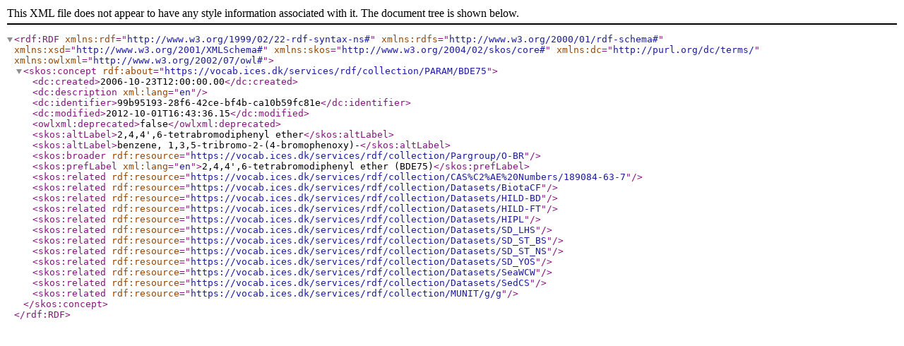

--- FILE ---
content_type: application/xml; charset=utf-8
request_url: http://vocab.ices.dk/services/rdf/collection/PARAM/BDE75
body_size: 2130
content:
<?xml version="1.0" encoding="utf-8"?><rdf:RDF xmlns:rdf="http://www.w3.org/1999/02/22-rdf-syntax-ns#" xmlns:rdfs="http://www.w3.org/2000/01/rdf-schema#" xmlns:xsd="http://www.w3.org/2001/XMLSchema#" xmlns:skos="http://www.w3.org/2004/02/skos/core#" xmlns:dc="http://purl.org/dc/terms/" xmlns:owlxml="http://www.w3.org/2002/07/owl#"><skos:concept rdf:about="https://vocab.ices.dk/services/rdf/collection/PARAM/BDE75"><dc:created>2006-10-23T12:00:00.00</dc:created><dc:description xml:lang="en"></dc:description><dc:identifier>99b95193-28f6-42ce-bf4b-ca10b59fc81e</dc:identifier><dc:modified>2012-10-01T16:43:36.15</dc:modified><owlxml:deprecated>false</owlxml:deprecated><skos:altLabel>2,4,4',6-tetrabromodiphenyl ether</skos:altLabel><skos:altLabel>benzene, 1,3,5-tribromo-2-(4-bromophenoxy)-</skos:altLabel><skos:broader rdf:resource="https://vocab.ices.dk/services/rdf/collection/Pargroup/O-BR"/><skos:prefLabel xml:lang="en">2,4,4',6-tetrabromodiphenyl ether (BDE75)</skos:prefLabel><skos:related rdf:resource="https://vocab.ices.dk/services/rdf/collection/CAS%C2%AE%20Numbers/189084-63-7"/><skos:related rdf:resource="https://vocab.ices.dk/services/rdf/collection/Datasets/BiotaCF"/><skos:related rdf:resource="https://vocab.ices.dk/services/rdf/collection/Datasets/HILD-BD"/><skos:related rdf:resource="https://vocab.ices.dk/services/rdf/collection/Datasets/HILD-FT"/><skos:related rdf:resource="https://vocab.ices.dk/services/rdf/collection/Datasets/HIPL"/><skos:related rdf:resource="https://vocab.ices.dk/services/rdf/collection/Datasets/SD_LHS"/><skos:related rdf:resource="https://vocab.ices.dk/services/rdf/collection/Datasets/SD_ST_BS"/><skos:related rdf:resource="https://vocab.ices.dk/services/rdf/collection/Datasets/SD_ST_NS"/><skos:related rdf:resource="https://vocab.ices.dk/services/rdf/collection/Datasets/SD_YOS"/><skos:related rdf:resource="https://vocab.ices.dk/services/rdf/collection/Datasets/SeaWCW"/><skos:related rdf:resource="https://vocab.ices.dk/services/rdf/collection/Datasets/SedCS"/><skos:related rdf:resource="https://vocab.ices.dk/services/rdf/collection/MUNIT/g/g"/></skos:concept></rdf:RDF>